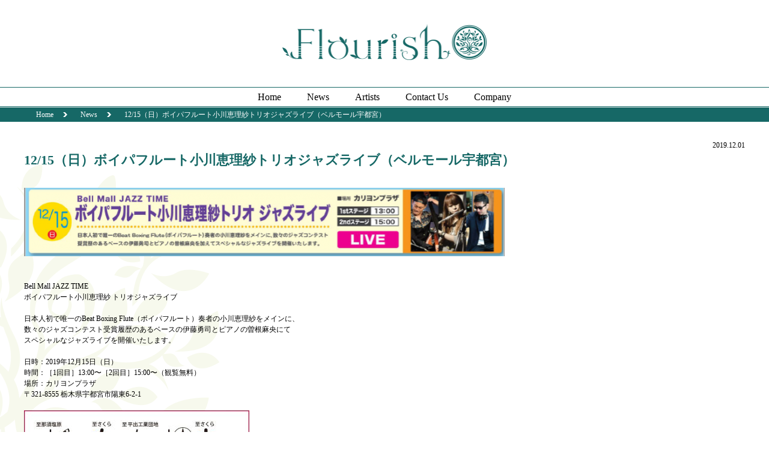

--- FILE ---
content_type: text/html; charset=UTF-8
request_url: https://www.flourish.tokyo/4933
body_size: 7282
content:
<!DOCTYPE html>
<html xml:lang="ja" lang="ja">
<head>
<meta charset="utf-8">
<meta name="viewport" content="width=device-width,user-scalable=no,maximum-scale=1" />


<!-- *** meta information *** -->
<title>
	12/15（日）ボイパフルート小川恵理紗トリオジャズライブ（ベルモール宇都宮）   | 株式会社フラリッシュエンタテインメント</title>
<meta name="keywords" content="12/15（日）ボイパフルート小川恵理紗トリオジャズライブ（ベルモール宇都宮）  ,音楽事務所,株式会社フラリッシュエンタテインメント,flourish,演奏家,ミュージシャン,エンタメ総合,バンド,バンマス,バンドマスター,紹介,派遣,募集" />
<meta name="description" content="演奏家・歌手・司会などの派遣は株式会社フラリッシュエンタテインメントへ！演奏家・司会・講演講師などの総合派遣、楽曲制作などを手がけています。機材貸し出し、現地へのスタッフ派遣などもお任せください。お客様のご予算に応じて最適なプランを提案します。"  />

<!-- *** stylesheet *** -->
<link rel="stylesheet" type="text/css" media="screen,print" href="https://www.flourish.tokyo/wp-content/themes/clips/common/css/import.css" />
<link rel="shortcut icon" href="https://www.flourish.tokyo/wp-content/themes/clips/common/img/favicon.ico" />

<!-- *** JavaScript *** -->
<script src="https://www.flourish.tokyo/wp-content/themes/clips/common/js/jquery-2.1.1.min.js"></script>

<!--[if lt IE 9]><script src="http://html5shiv.googlecode.com/svn/trunk/html5.js"></script><![endif]-->
<script src="https://www.flourish.tokyo/wp-content/themes/clips/common/js/all_jquery.js"></script>
<!-- Global site tag (gtag.js) - Google Analytics -->
<script async src="https://www.googletagmanager.com/gtag/js?id=UA-121358947-1"></script>
<script>
  window.dataLayer = window.dataLayer || [];
  function gtag(){dataLayer.push(arguments);}
  gtag('js', new Date());

  gtag('config', 'UA-121358947-1');
</script>
<meta name="google-site-verification" content="Ei81lKHHTjcNyAa5q6krBjWSP7APlTy4zE_MLkcqj34" />
</head>

<body>

<!--header-->
<header>
  <div id="logo"><a href="/"><img src="https://www.flourish.tokyo/wp-content/themes/clips/common/img/logo.png" alt="" /></a></div>
  <nav>
	  <div id="g_navi_btn"><a href="#">Menu</a></div>
    <ul>
      <li><a href="/">Home</a></li>
      <li><a href="/news">News</a></li>
      <li><a href="/member">Artists</a></li>
      <li><a href="/contact-us">Contact Us</a></li>
      <li><a href="/company">Company</a></li>
<!-- 	  <li><a href="https://ameblo.jp/flourish-tokyo/" target="_blank">Blog</a></li> -->
    </ul>
  </nav>
  
	  <div id="pan_navi">
    <ul>
      <li><a href="/">Home</a></li>
			      <li><a href="/news">News</a></li>      <li>12/15（日）ボイパフルート小川恵理紗トリオジャズライブ（ベルモール宇都宮）</li>
    </ul>
  </div>
    
</header>
<!--//header-->
	
	<div class="content_layer">

    <div id="single_content">
		
    <div id="news_data">2019.12.01</div>
    <h2>12/15（日）ボイパフルート小川恵理紗トリオジャズライブ（ベルモール宇都宮）</h2>
    
 		<div id="member_text">
<figure class="wp-block-image"><img fetchpriority="high" decoding="async" width="800" height="114" src="http://www.flourish.tokyo/wp-content/uploads/2019/11/スクリーンショット-2019-11-21-10.40.04-800x114.png" alt="" class="wp-image-4935" srcset="https://www.flourish.tokyo/wp-content/uploads/2019/11/スクリーンショット-2019-11-21-10.40.04-800x114.png 800w, https://www.flourish.tokyo/wp-content/uploads/2019/11/スクリーンショット-2019-11-21-10.40.04-400x57.png 400w, https://www.flourish.tokyo/wp-content/uploads/2019/11/スクリーンショット-2019-11-21-10.40.04-768x109.png 768w, https://www.flourish.tokyo/wp-content/uploads/2019/11/スクリーンショット-2019-11-21-10.40.04.png 870w" sizes="(max-width: 800px) 100vw, 800px" /></figure>


<p></p>


<p><br /><br />Bell Mall JAZZ TIME<br />
ボイパフルート小川恵理紗 トリオジャズライブ<br /><br /></p>



<p>
日本人初で唯一のBeat Boxing Flute（ボイパフルート）奏者の小川恵理紗をメインに、<br />数々のジャズコンテスト受賞履歴のあるベースの伊藤勇司とピアノの曽根麻央にて<br />スペシャルなジャズライブを開催いたします。<br /><br />
</p>



<p>日時：2019年12月15日（日）<br />
時間：［1回目］13:00〜［2回目］15:00〜（観覧無料）<br />
場所：カリヨンプラザ<br />
〒321-8555 栃木県宇都宮市陽東6-2-1<br /><br /></p>



<figure class="wp-block-image"><img decoding="async" width="375" height="300" src="http://www.flourish.tokyo/wp-content/uploads/2019/11/map_pc-750x600-375x300.jpg" alt="" class="wp-image-4937" srcset="https://www.flourish.tokyo/wp-content/uploads/2019/11/map_pc-750x600-375x300.jpg 375w, https://www.flourish.tokyo/wp-content/uploads/2019/11/map_pc-750x600.jpg 750w" sizes="(max-width: 375px) 100vw, 375px" /></figure>
</div>

        
    </div>

    <div class="btn_area"><a href="/news" class="btn_degsin_back">&lt;&lt; News List</a></div>

   </div>


<div id="sps_btn">
  <ul>
    <li><a href="http://capsent.com/" target="_blank"><img src="https://www.flourish.tokyo/wp-content/themes/clips/common/img/sps/capsent.jpg" alt="" /></a></li>
    <li><a href="http://sunecho-creative.com/" target="_blank"><img src="https://www.flourish.tokyo/wp-content/themes/clips/common/img/sps/sunecho_creative.gif" alt="" /></a></li>
    <li><a href="https://annexstudio.jp/" target="_blank"><img src="https://www.flourish.tokyo/wp-content/themes/clips/common/img/sps/annex_studio_banner.jpg" alt="" /></a></li>
  </ul>
</div>

<footer>
  <ul>
    <li><a href="/"><img src="https://www.flourish.tokyo/wp-content/themes/clips/common/img/footer_logo.png" alt="" /></a></li>
    <!--<li><a href="http://www.youtube.com"><img src="https://www.flourish.tokyo/wp-content/themes/clips/common/img/footer_youtube.png" alt="" /></a></li>-->
    <li><a href="https://www.instagram.com/flourish_2015?igsh=anVzc3FldXJ1MDAy" target="_blank"><img src="https://www.flourish.tokyo/wp-content/themes/clips/common/img/footer_insta.png" alt="" style="width: 36px;" /></a></li>
    <li><a href="https://x.com/flourish_tokyo" target="_blank"><img src="https://www.flourish.tokyo/wp-content/themes/clips/common/img/logo-white.png" alt="" style="width: 34px;"/></a></li>
  </ul>
</footer><a href="http://authenticoilerstore.com/ryan-strome-jersey_c-450.html">Ryan Strome Jersey</a>&nbsp;
<div id="copyright">Copyright (株) フラリッシュエンタテインメント All Right Reserved.</div>
<!-- /footer -->

<script type="speculationrules">
{"prefetch":[{"source":"document","where":{"and":[{"href_matches":"\/*"},{"not":{"href_matches":["\/wp-*.php","\/wp-admin\/*","\/wp-content\/uploads\/*","\/wp-content\/*","\/wp-content\/plugins\/*","\/wp-content\/themes\/clips\/*","\/*\\?(.+)"]}},{"not":{"selector_matches":"a[rel~=\"nofollow\"]"}},{"not":{"selector_matches":".no-prefetch, .no-prefetch a"}}]},"eagerness":"conservative"}]}
</script>

</body>
</html>

--- FILE ---
content_type: text/css
request_url: https://www.flourish.tokyo/wp-content/themes/clips/common/css/default.css
body_size: 1501
content:
@charset "utf-8";html{overflow-y:scroll;background:#fff url(../img/bg_bg.png) no-repeat right bottom;}
*{margin:0;padding:0;}
h1,h2,h3,h4,h5,h6{font-size:100%;}
a img{border:0px;}
.forread,
.fornostyle{display:none;}
.clearfix:after{content:".";display:block;height:0;clear:both;visibility:hidden;}
.clearfix{display:inline-block;min-height:1%;}
* html .clearfix{height:1%;}
.clearfix{display:block;}
ul{list-style-type:none;}
ol.none{list-style-type:none;}
table{border-collapse:collapse;border-spacing:0;}
table th{font-weight:bold;text-align:left;}
table th,
table td{vertical-align:top;}
dt{font-weight:bold;}
address,caption,cite,code,dfn,em,strong,th,var{font-style:normal;}
caption,th{text-align:left;}
q:before,q:after{content:'';}
object,
embed{vertical-align:top;}
hr,legend{display:none;}
img,abbr,acronym,fieldset{border:0;}
html>/**/body{font-size:12px;}
body{margin:0;padding:0;font-family:"Old Standard TT", "Ryumin Regular KL", "YuMincho", "Yu Mincho", "ヒラギノ明朝 ProN W3", "HiraMinProN-W3", "HG明朝E", "ＭＳ Ｐ明朝", "MS PMincho", "MS 明朝", serif;line-height:1.5;}
* html body{font-family:"メイリオ","Meiryo";}
dt{font-weight:bold;}
.xltx{font-size:108%;}
.ltx{font-size:103%;}
.mtx{font-size:90%;}
.stx{font-size:71%;}
.xstx{font-size:65%;}
.red{color:#f00;}
.gray{color:#999;}
.bold{font-weight:bold;}
.f_left{float:left;}
.f_right{float:right;}
.a_left{text-align:left;}
.a_right{text-align:right;}
.a_center{text-align:center;}
.icon{vertical-align:middle;}

--- FILE ---
content_type: application/javascript
request_url: https://www.flourish.tokyo/wp-content/themes/clips/common/js/all_jquery.js
body_size: 1649
content:
$(document).ready(function(){

	//メニューON/OFF切り替え
  $("#g_navi_btn a").click(function(){
		$("nav ul").slideToggle();
		return false;
	});
	$(window).resize(function(){
		var win = $(window).width();
		var p = 768;
		if(win > p){
			$("nav ul").show();
		} else {
			$("nav ul").hide();
	}
	});

	//幅サイズ取得
	$(function(){
　　　function adjust(){
				var setWorks_w = $('.member_detail').width();
				$('.member_detail_photo').css('height',setWorks_w+'px');
     }
     adjust();
     $(window).on('resize', function(){
          adjust();
     });
	});

	//トップニュース枠の高さ調整
	/*$(function(){
　　　function adjust(){
				var setTop_h1 = $('#arist_search').height();
				var setTop_h2 = $('#news_area').height();
				$('#top_boxset_right').css('height',setTop_h1+setTop_h2+'px');
     }
     adjust();
     $(window).on('resize', function(){
          adjust();
     });
	});*/

	//同じ高さ
	$.fn.tile = function(columns) {
	var tiles, max, c, h, last = this.length - 1, s;
	if(!columns) columns = this.length;
	this.each(function() {
		s = this.style;
		if(s.removeProperty) s.removeProperty("height");
		if(s.removeAttribute) s.removeAttribute("height");
	});
	return this.each(function(i) {
		c = i % columns;
		if(c == 0) tiles = [];
		tiles[c] = $(this);
		h = tiles[c].height();
		if(c == 0 || h > max) max = h;
		if(i == last || c == columns - 1)
			$.each(tiles, function() { this.height(max); });
	});
	};

	$(".member_detail_data").tile();

	//ページ上部へ戻る
	$(".btn_top").click(function () {
		$('html,body').animate({ scrollTop: 0 }, 'fast');
		return false;
	});

});